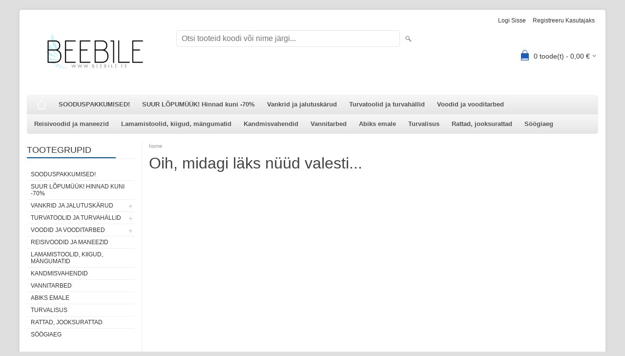

--- FILE ---
content_type: text/html; charset=UTF-8
request_url: https://www.beebile.ee/et/a/3-osaline-voodipesu-komplekt-s
body_size: 4695
content:
<!DOCTYPE html>
<html dir="ltr" lang="et">
<head>
<title>www.beebile.ee</title>

<meta charset="UTF-8" />
<meta name="keywords" content="" />
<meta name="description" content="" />
<meta name="author" content="www.beebile.ee" />
<meta name="generator" content="ShopRoller.com" />
<meta name="csrf-token" content="DXRWzsSoPD3EaOhWBEv9VDPcgKGLmUYO6X1I8BAq" />

<meta property="og:type" content="website" />
<meta property="og:title" content="www.beebile.ee" />
<meta property="og:image" content="https://www.beebile.ee/media/www-beebile-ee/Untitled design(5).jpg" />
<meta property="og:url" content="https://www.beebile.ee/et/a/3-osaline-voodipesu-komplekt-s" />
<meta property="og:site_name" content="www.beebile.ee" />
<meta property="og:description" content="" />

<meta name="HandheldFriendly" content="True" />
<meta name="MobileOptimized" content="320" />
<meta name="viewport" content="width=device-width, initial-scale=1, minimum-scale=1, maximum-scale=1" />

<base href="https://www.beebile.ee/" />


<link rel="stylesheet" href="https://www.beebile.ee/skin/bigshop/css/all-2922.css" type="text/css" media="screen" />

<script type="text/javascript" src="https://www.beebile.ee/skin/bigshop/js/all-2922.js"></script>


<style id="tk-theme-configurator-css" type="text/css">
body { background-image:url(transparent); }
body { background-color:#dfdfdf; }
#content { font-family:Arial,Helvetica,sans-serif; }
#content, .product-info .description, .product-info #wishlist-links a, .product-info .product-attributes-wrap { font-size:12px; }
#content { color:#333333; }
h1,h2,h3,h4,h5,h6,.box .box-heading span { font-family:Arial,Helvetica,sans-serif; }
h1,h2,h3,h4,h5,h6 { color:#444444; }
#menu,#menu > ul > li > div { background-color:#f9f9f9; }
#menu > ul > li > a,#menu > ul > li > div > ul > li > a { color:#535353; }
#menu > ul > li:hover > a { background-color:#dcdddd; }
#menu > ul > li:hover > a,#menu > ul > li ul > li > a:hover { color:#535353; }
#menu > ul > li > a { font-size:13px; }
#menu > ul > li ul > li > a { font-size:13px; }
.box .box-heading span { color:#333333; }
.box .box-heading { font-size:18px; }
.box .box-heading { border-color:#EEEEEE; }
.box .box-heading span { border-color:#025296; }
.box-category > ul > li > a, .box-category > ul > li > ul > li a { color:#333333; }
.box-category a:hover { background-color:#F9F9F9; }
a.button, input.button, button.button, .box-product > div .cart a.button, .box-product > div .cart input.button, .product-grid > div 
											.cart a.button, .product-grid > div .cart input.button, .product-list > div .cart a.button, 
											.product-list > div .cart input.button, .button.gray { background-color:#eee; }
a.button, input.button, button.button, .box-product > div .cart a.button, .box-product > div .cart input.button, .product-grid > div 
											.cart a.button, .product-grid > div .cart input.button, .product-list > div .cart a.button, 
											.product-list > div .cart input.button, .button.gray { color:#10beef; }
a.button:hover, input.button:hover, button.button:hover, .box-product > div .cart a.button:hover, .box-product > div .cart input.button:hover, 
											.product-grid > div .cart a.button:hover, .product-grid > div .cart input.button:hover, 
											.product-list > div .cart a.button:hover, .product-list > div .cart input.button:hover { background-color:#6fb9ea; }
a.button:hover, input.button:hover, button.button:hover, .box-product > div .cart a.button:hover, .box-product > div .cart input.button:hover, 
											.product-grid > div .cart a.button:hover, .product-grid > div .cart input.button:hover, 
											.product-list > div .cart a.button:hover, .product-list > div .cart input.button:hover { color:#ffffff; }
.button, input.button, button.button, .box-product > div .cart a.button, .box-product > div .cart input.button, .product-grid > div 
											.cart a.button, .product-grid > div .cart input.button, .product-list > div .cart a.button, 
											.product-list > div .cart input.button, .button.gray { font-size:12px; }
#button-cart { background-color:#2851a9; }
#button-cart { color:#ffffff; }
#button-cart:hover { background-color:#444444; }
#button-cart:hover { color:#ffffff; }
.product-list .price, .product-grid .price, .box-product .price-old, .box-product .price { color:#287be4; }
.product-grid .price-new, .box-product .price-new, .product-list .price-new { color:#2041c3; }
.product-list .price-old, .product-grid .price-old, .box-product .price-old { color:#1d3ec3; }
.product-list .price, .product-grid .price, .product-list .price-old, .product-grid .price-old, .box-product .price-old, .box-product .price, .box-product .price-new   { font-size:16px; }
.product-info .price-tag { color:#ffffff; }
.product-info .price-old { color:#F00; }
.product-info .price-old { font-size:20px; }
.product-info .price-tag { background-color:#74c9c4; }
.product-info .price { color:#74c9c4; }
.pagination .links a { background-color:#ffffff; }
.pagination .links a { color:#a3a3a3; }
.pagination .links a { border-color:#eeeeee; }
.pagination .links a:hover { background-color:#ffffff; }
.pagination .links a:hover { color:#5023f1; }
.pagination .links a:hover { border-color:#cccccc; }
.pagination .links b { background-color:#F15A23; }
.pagination .links b { color:#ffffff; }
.pagination .links b { border-color:#F15A23; }
#header #cart .heading h4 { background-color:#1d5cb8; }
#header #cart .heading #cart-total, #header #welcome a, #language, #currency, #header .links { color:#333333; }
#footer { background-color:#e6e6e6; }
#footer h3 { color:#9f9f9f; }
#footer .column a { color:#959090; }
#footer .column a:hover { color:#aeaeae; }
#powered { color:#888585; }
#sr-cookie-policy { background-color:#bcbbbb; }
#sr-cookie-policy, #sr-cookie-policy a { color:#ffffff; }
#sr-cookie-policy button { background-color:; }
#sr-cookie-policy button { color:; }
#sr-cookie-policy button:hover { background-color:; }
#sr-cookie-policy button:hover { color:; }
#sr-cookie-policy button { font-size:px; }
</style>
<style id="tk-custom-css" type="text/css">
</style>

<script type="text/javascript">
if(!Roller) var Roller = {};
Roller.config = new Array();
Roller.config['base_url'] = 'https://www.beebile.ee/et/';
Roller.config['base_path'] = '/';
Roller.config['cart/addtocart/after_action'] = '1';
Roller.config['skin_url'] = 'https://www.beebile.ee/skin/bigshop/';
Roller.config['translate-fill_required_fields'] = 'Palun täida kõik kohustuslikud väljad';
Roller.t = {"form_error_fill_required_fields":"Palun t\u00e4ida k\u00f5ik kohustuslikud v\u00e4ljad","cart_error_no_items_selected":"Vali tooted!"}
</script>



</head>

<body class="browser-chrome browser-chrome-131.0.0.0 tk-language-et_EE page-template-page-2columns_left content-template-shared-article-view-content_not_found tk-product-page">

<div id="fb-root"></div>
<script type="text/plain" data-category="analytics" async defer crossorigin="anonymous" src="https://connect.facebook.net/et_EE/sdk.js#xfbml=1&version=v11.0&appId=386731248061277&autoLogAppEvents=1"></script>

<div class="main-wrapper">

	<div id="header">
		<div id="welcome">

		
		
				<a href="https://www.beebile.ee/et/login">Logi sisse</a>
	
				<a href="https://www.beebile.ee/et/account/register">Registreeru kasutajaks</a>        
	

</div>

<div id="header-content-block"></div>

<div id="logo"><a href="https://www.beebile.ee/et/home">
			<img src="https://www.beebile.ee/media/www-beebile-ee/Untitled design(5).jpg" alt="www.beebile.ee" />
	</a></div>

<div id="search"><form id="searchForm" action="https://www.beebile.ee/et/search" method="get">
			<input type="hidden" name="page" value="1" />
	<input type="hidden" name="q" value="" />
</form>

<div class="button-search"></div>
<input type="text" id="filter_name" name="filter_name" value="" placeholder="Otsi tooteid koodi või nime järgi..." onClick="this.select();" onKeyDown="this.style.color = '#333';" class="search-autocomplete" />
</div>

		<div id="cart" class="">
		<div class="heading" onclick="window.location='https://www.beebile.ee/et/cart'">
			<h4><img width="32" height="32" alt="" src="https://www.beebile.ee/skin/bigshop/image/cart-bg.png"></h4>
			<a><span id="cart-total">
				<span id="cart_total_qty">0</span> toode(t) - 
				<span id="cart_total_sum">0,00</span> €
			</span></a>
		</div>
		<div class="content"></div>
	</div>
	</div>

		<div id="menu">
		
<span>Menüü</span>
<ul>
			<li class="home">
		<a href="https://www.beebile.ee/et/home"><span>home</span></a>
	</li>
	
		
		<li class="tk-category-35 tk-category-sooduspakkumised" style="z-index:1100;">
			<a href="https://www.beebile.ee/et/c/sooduspakkumised">SOODUSPAKKUMISED!</a>
			
		</li>
	
		
	
		<li class="tk-category-34 tk-category-suur-lopumuuk-hinnad-kuni-70" style="z-index:1099;">
			<a href="https://www.beebile.ee/et/c/suur-lopumuuk-hinnad-kuni-70">SUUR LÕPUMÜÜK! Hinnad kuni -70%</a>
			
		</li>
	
		
	
		<li class="tk-category-1 tk-category-vankrid-ja-jalutuskarud" style="z-index:1098;">
			<a href="https://www.beebile.ee/et/c/vankrid-ja-jalutuskarud">Vankrid ja jalutuskärud</a>
			
<div class="level level_1">
	<ul>

	
		<li class="tk-category-11 tk-category-vankrid-ja-vankrikomplektid">
			<a href="https://www.beebile.ee/et/c/vankrid-ja-vankrikomplektid">Vankrid ja vankrikomplektid</a>
			
		</li>

	
		<li class="tk-category-13 tk-category-kergkarud">
			<a href="https://www.beebile.ee/et/c/kergkarud">Kergkärud</a>
			
		</li>

	
		<li class="tk-category-22 tk-category-kaksikutele">
			<a href="https://www.beebile.ee/et/c/kaksikutele">Kaksikutele</a>
			
		</li>

	
		<li class="tk-category-30 tk-category-soojakotid-ja-vankrikindad">
			<a href="https://www.beebile.ee/et/c/soojakotid-ja-vankrikindad">Soojakotid-ja vankrikindad</a>
			
		</li>

	
		<li class="tk-category-12 tk-category-lisavarustus-ja-tarvikud">
			<a href="https://www.beebile.ee/et/c/lisavarustus-ja-tarvikud">Lisavarustus ja tarvikud</a>
			
		</li>

	
	</ul>
</div>
		</li>
	
		
	
		<li class="tk-category-2 tk-category-turvatoolid-ja-turvahallid" style="z-index:1097;">
			<a href="https://www.beebile.ee/et/c/turvatoolid-ja-turvahallid">Turvatoolid ja turvahällid</a>
			
<div class="level level_1">
	<ul>

	
		<li class="tk-category-14 tk-category-turvahallid-0-13kg">
			<a href="https://www.beebile.ee/et/c/turvahallid-0-13kg">Turvahällid 0-13kg</a>
			
		</li>

	
		<li class="tk-category-15 tk-category-turvatoolid-0-18kg">
			<a href="https://www.beebile.ee/et/c/turvatoolid-0-18kg">Turvatoolid 0-18kg</a>
			
		</li>

	
		<li class="tk-category-28 tk-category-turvatoolid-0-25kg">
			<a href="https://www.beebile.ee/et/c/turvatoolid-0-25kg">Turvatoolid 0-25kg</a>
			
		</li>

	
		<li class="tk-category-16 tk-category-turvatoolid-9-18kg">
			<a href="https://www.beebile.ee/et/c/turvatoolid-9-18kg">Turvatoolid 9-18kg</a>
			
		</li>

	
		<li class="tk-category-24 tk-category-turvatoolid-9-25kg">
			<a href="https://www.beebile.ee/et/c/turvatoolid-9-25kg">Turvatoolid 9-25kg</a>
			
		</li>

	
		<li class="tk-category-17 tk-category-turvatoolid-0-36kg">
			<a href="https://www.beebile.ee/et/c/turvatoolid-0-36kg">Turvatoolid 0-36kg</a>
			
		</li>

	
		<li class="tk-category-18 tk-category-turvatoolid-9-36kg">
			<a href="https://www.beebile.ee/et/c/turvatoolid-9-36kg">Turvatoolid 9-36kg</a>
			
		</li>

	
		<li class="tk-category-19 tk-category-turvatoolid-15-36kg">
			<a href="https://www.beebile.ee/et/c/turvatoolid-15-36kg">Turvatoolid 15-36kg</a>
			
		</li>

	
		<li class="tk-category-27 tk-category-lisatarvikud">
			<a href="https://www.beebile.ee/et/c/lisatarvikud">Lisatarvikud</a>
			
		</li>

	
	</ul>
</div>
		</li>
	
		
	
		<li class="tk-category-3 tk-category-voodid-ja-vooditarbed" style="z-index:1096;">
			<a href="https://www.beebile.ee/et/c/voodid-ja-vooditarbed">Voodid ja vooditarbed</a>
			
<div class="level level_1">
	<ul>

	
		<li class="tk-category-20 tk-category-voodid-ja-hallid">
			<a href="https://www.beebile.ee/et/c/voodid-ja-hallid">Voodid ja hällid</a>
			
		</li>

	
		<li class="tk-category-21 tk-category-vooditarbed">
			<a href="https://www.beebile.ee/et/c/vooditarbed">Vooditarbed</a>
			
		</li>

	
		<li class="tk-category-23 tk-category-madratsid">
			<a href="https://www.beebile.ee/et/c/madratsid">Madratsid</a>
			
		</li>

	
	</ul>
</div>
		</li>
	
		
	
		<li class="tk-category-4 tk-category-reisivoodid-ja-maneezid" style="z-index:1095;">
			<a href="https://www.beebile.ee/et/c/reisivoodid-ja-maneezid">Reisivoodid ja maneezid</a>
			
		</li>
	
		
	
		<li class="tk-category-5 tk-category-lamamistoolid-kiigud-mangumatid" style="z-index:1094;">
			<a href="https://www.beebile.ee/et/c/lamamistoolid-kiigud-mangumatid">Lamamistoolid, kiigud, mängumatid</a>
			
		</li>
	
		
	
		<li class="tk-category-6 tk-category-kandmisvahendid" style="z-index:1093;">
			<a href="https://www.beebile.ee/et/c/kandmisvahendid">Kandmisvahendid</a>
			
		</li>
	
		
	
		<li class="tk-category-29 tk-category-vannitarbed" style="z-index:1092;">
			<a href="https://www.beebile.ee/et/c/vannitarbed">Vannitarbed</a>
			
		</li>
	
		
	
		<li class="tk-category-31 tk-category-abiks-emale" style="z-index:1091;">
			<a href="https://www.beebile.ee/et/c/abiks-emale">Abiks emale</a>
			
		</li>
	
		
	
		<li class="tk-category-7 tk-category-turvalisus" style="z-index:1090;">
			<a href="https://www.beebile.ee/et/c/turvalisus">Turvalisus</a>
			
		</li>
	
		
	
		<li class="tk-category-8 tk-category-rattad-jooksurattad" style="z-index:1089;">
			<a href="https://www.beebile.ee/et/c/rattad-jooksurattad">Rattad, jooksurattad</a>
			
		</li>
	
		
	
		<li class="tk-category-10 tk-category-soogiaeg" style="z-index:1088;">
			<a href="https://www.beebile.ee/et/c/soogiaeg">Söögiaeg</a>
			
		</li>
	
		
	</ul>
	</div>
	<div id="container">

				<div id="notification">
					</div>

				<div id="column-left">

						
<div class="box category">
	<div class="box-heading"><span>Tootegrupid</span></div>
	<div class="box-content box-category">
		<ul id="custom_accordion">

						
		
		
		<li class="level_0 tk-category-35">
			<a class="nochild " href="https://www.beebile.ee/et/c/sooduspakkumised">SOODUSPAKKUMISED!</a>
		</li>

			
		
		<li class="level_0 tk-category-34">
			<a class="nochild " href="https://www.beebile.ee/et/c/suur-lopumuuk-hinnad-kuni-70">SUUR LÕPUMÜÜK! Hinnad kuni -70%</a>
		</li>

			
		
		<li class="level_0 tk-category-1">
			<a class="cuuchild " href="https://www.beebile.ee/et/c/vankrid-ja-jalutuskarud">Vankrid ja jalutuskärud</a> <span class="down"></span>
			<ul>
												
		
		
		<li class="level_1 tk-category-11">
			<a class="nochild " href="https://www.beebile.ee/et/c/vankrid-ja-vankrikomplektid">Vankrid ja vankrikomplektid</a>
		</li>

			
		
		<li class="level_1 tk-category-13">
			<a class="nochild " href="https://www.beebile.ee/et/c/kergkarud">Kergkärud</a>
		</li>

			
		
		<li class="level_1 tk-category-22">
			<a class="nochild " href="https://www.beebile.ee/et/c/kaksikutele">Kaksikutele</a>
		</li>

			
		
		<li class="level_1 tk-category-30">
			<a class="nochild " href="https://www.beebile.ee/et/c/soojakotid-ja-vankrikindad">Soojakotid-ja vankrikindad</a>
		</li>

			
		
		<li class="level_1 tk-category-12">
			<a class="nochild " href="https://www.beebile.ee/et/c/lisavarustus-ja-tarvikud">Lisavarustus ja tarvikud</a>
		</li>

				</ul>
		</li>

				
		
		<li class="level_0 tk-category-2">
			<a class="cuuchild " href="https://www.beebile.ee/et/c/turvatoolid-ja-turvahallid">Turvatoolid ja turvahällid</a> <span class="down"></span>
			<ul>
												
		
		
		<li class="level_1 tk-category-14">
			<a class="nochild " href="https://www.beebile.ee/et/c/turvahallid-0-13kg">Turvahällid 0-13kg</a>
		</li>

			
		
		<li class="level_1 tk-category-15">
			<a class="nochild " href="https://www.beebile.ee/et/c/turvatoolid-0-18kg">Turvatoolid 0-18kg</a>
		</li>

			
		
		<li class="level_1 tk-category-28">
			<a class="nochild " href="https://www.beebile.ee/et/c/turvatoolid-0-25kg">Turvatoolid 0-25kg</a>
		</li>

			
		
		<li class="level_1 tk-category-16">
			<a class="nochild " href="https://www.beebile.ee/et/c/turvatoolid-9-18kg">Turvatoolid 9-18kg</a>
		</li>

			
		
		<li class="level_1 tk-category-24">
			<a class="nochild " href="https://www.beebile.ee/et/c/turvatoolid-9-25kg">Turvatoolid 9-25kg</a>
		</li>

			
		
		<li class="level_1 tk-category-17">
			<a class="nochild " href="https://www.beebile.ee/et/c/turvatoolid-0-36kg">Turvatoolid 0-36kg</a>
		</li>

			
		
		<li class="level_1 tk-category-18">
			<a class="nochild " href="https://www.beebile.ee/et/c/turvatoolid-9-36kg">Turvatoolid 9-36kg</a>
		</li>

			
		
		<li class="level_1 tk-category-19">
			<a class="nochild " href="https://www.beebile.ee/et/c/turvatoolid-15-36kg">Turvatoolid 15-36kg</a>
		</li>

			
		
		<li class="level_1 tk-category-27">
			<a class="nochild " href="https://www.beebile.ee/et/c/lisatarvikud">Lisatarvikud</a>
		</li>

				</ul>
		</li>

				
		
		<li class="level_0 tk-category-3">
			<a class="cuuchild " href="https://www.beebile.ee/et/c/voodid-ja-vooditarbed">Voodid ja vooditarbed</a> <span class="down"></span>
			<ul>
												
		
		
		<li class="level_1 tk-category-20">
			<a class="nochild " href="https://www.beebile.ee/et/c/voodid-ja-hallid">Voodid ja hällid</a>
		</li>

			
		
		<li class="level_1 tk-category-21">
			<a class="nochild " href="https://www.beebile.ee/et/c/vooditarbed">Vooditarbed</a>
		</li>

			
		
		<li class="level_1 tk-category-23">
			<a class="nochild " href="https://www.beebile.ee/et/c/madratsid">Madratsid</a>
		</li>

				</ul>
		</li>

				
		
		<li class="level_0 tk-category-4">
			<a class="nochild " href="https://www.beebile.ee/et/c/reisivoodid-ja-maneezid">Reisivoodid ja maneezid</a>
		</li>

			
		
		<li class="level_0 tk-category-5">
			<a class="nochild " href="https://www.beebile.ee/et/c/lamamistoolid-kiigud-mangumatid">Lamamistoolid, kiigud, mängumatid</a>
		</li>

			
		
		<li class="level_0 tk-category-6">
			<a class="nochild " href="https://www.beebile.ee/et/c/kandmisvahendid">Kandmisvahendid</a>
		</li>

			
		
		<li class="level_0 tk-category-29">
			<a class="nochild " href="https://www.beebile.ee/et/c/vannitarbed">Vannitarbed</a>
		</li>

			
		
		<li class="level_0 tk-category-31">
			<a class="nochild " href="https://www.beebile.ee/et/c/abiks-emale">Abiks emale</a>
		</li>

			
		
		<li class="level_0 tk-category-7">
			<a class="nochild " href="https://www.beebile.ee/et/c/turvalisus">Turvalisus</a>
		</li>

			
		
		<li class="level_0 tk-category-8">
			<a class="nochild " href="https://www.beebile.ee/et/c/rattad-jooksurattad">Rattad, jooksurattad</a>
		</li>

			
		
		<li class="level_0 tk-category-10">
			<a class="nochild " href="https://www.beebile.ee/et/c/soogiaeg">Söögiaeg</a>
		</li>

	
		</ul>
	</div>
</div>

<script type="text/javascript">
$(document).ready(function() {
	$('#custom_accordion').customAccordion({
		classExpand : 'cid18',
		menuClose: false,
		autoClose: true,
		saveState: false,
		disableLink: false,		
		autoExpand: true
	});
});
</script>
		
				
				<div class="box">
			<div class="box-heading"><span>Kaubamärgid</span></div>
			<div class="box-content box-category">
				<ul>
				
					<li><a href="https://www.beebile.ee/et/b/amazonas" class="nochild ">Amazonas</a></li>

				
					<li><a href="https://www.beebile.ee/et/b/babybjorn" class="nochild ">BabyBjörn</a></li>

				
					<li><a href="https://www.beebile.ee/et/b/babydan" class="nochild ">BabyDan</a></li>

				
					<li><a href="https://www.beebile.ee/et/b/babyfashion" class="nochild ">BabyFashion</a></li>

				
					<li><a href="https://www.beebile.ee/et/b/babymoov" class="nochild ">Babymoov</a></li>

				
					<li><a href="https://www.beebile.ee/et/b/besafe" class="nochild ">BeSafe</a></li>

				
					<li><a href="https://www.beebile.ee/et/b/bright-starts" class="nochild ">Bright Starts </a></li>

				
					<li><a href="https://www.beebile.ee/et/b/britax" class="nochild ">Britax</a></li>

				
					<li><a href="https://www.beebile.ee/et/b/capidi" class="nochild ">Capidi</a></li>

								
					<li><a href="https://www.beebile.ee/et/brands" class="nochild">... kõik kaubamärgid ...</a></li>

								</ul>
			</div>
		</div>

	




<div class="box" style="width:190px; overflow:hidden;"><div class="fb-like-box" 
 data-href="https://www.facebook.com/Beebileee-827814887276477/" 
 data-width="190" 
 data-height="310" 
 data-colorscheme="light" 
  data-show-faces="true" 
 data-stream="false" 
 data-header="false"></div></div>

		

		</div>

		 
		<div id="content">

						<div class="breadcrumb">
	<a href="https://www.beebile.ee/et/home">home</a>
	</div>

						
	<h1>Oih, midagi läks nüüd valesti...</h1>
	<div class="box-container">
		<div class="cms-page">
					</div>
	</div>

						
		</div>

		<div class="clear"></div>

						
	</div>
</div>
<div id="footer">
	<div class="column column-info">
	<h3>Info</h3>
	<ul>
			<li><a href="https://www.beebile.ee/et/p/ostutingimused">Ostutingimused</a></li>
			<li><a href="https://www.beebile.ee/et/p/privaatsuspoliitika">Privaatsuspoliitika</a></li>
		</ul>
</div>
<div class="column column-extras">
	<h3>Muu</h3>
	<ul>
			<li><a href="https://www.beebile.ee/et/brands">Kaubamärgid</a></li>
			<li><a href="https://www.beebile.ee/et/product/onsale">Soodustooted</a></li>
			<li><a href="https://www.beebile.ee/et/product/new">Uued tooted</a></li>
			<li><a href="https://www.beebile.ee/et/sitemap">Sisukaart</a></li>
		</ul>
</div>
<div class="column column-account">
	<h3>Minu konto</h3>
	<ul>
			<li><a href="https://www.beebile.ee/et/account/myaccount">Minu konto</a></li>
			<li><a href="https://www.beebile.ee/et/order/list">Tellimuste ajalugu</a></li>
			<li><a href="https://www.beebile.ee/et/account/products">Tellitud tooted</a></li>
		</ul>
</div>
<div class="column contact column-contacts">
	<h3>Kontakt</h3>
	<ul>
					<li class="company">Beebile OÜ</li>
							<li class="reg_no">Registrikood: .</li>
				<li class="address"><a href="https://maps.google.com/maps?q=Kivi25/13, 51009 Tartu, Eesti" target="_blank"><span class="sr-footer-address_street">Kivi25/13, 51009</span> <span class="sr-footer-address_city">Tartu</span><span class="sr-footer-address_country">, Eesti</span></a></li>
		<li class="mobile"><a href="callto:+372 5229569">+372 5229569</a></li>
		<li class="email"><a href="mailto:info@beebile.ee">info@beebile.ee</a></li>
	</ul>
</div>

<div class="social">

		
</div>

<div class="clear"></div>
<div id="powered">

	
	
		<div id="tellimiskeskus-badge"><a href="https://www.shoproller.ee" title="ShopRoller on lihtsaim viis e-poe loomiseks" target="_blank">Shoproller.ee</a></div>
</div>
</div>

<div id="is-mobile"></div>
</body>
</html>